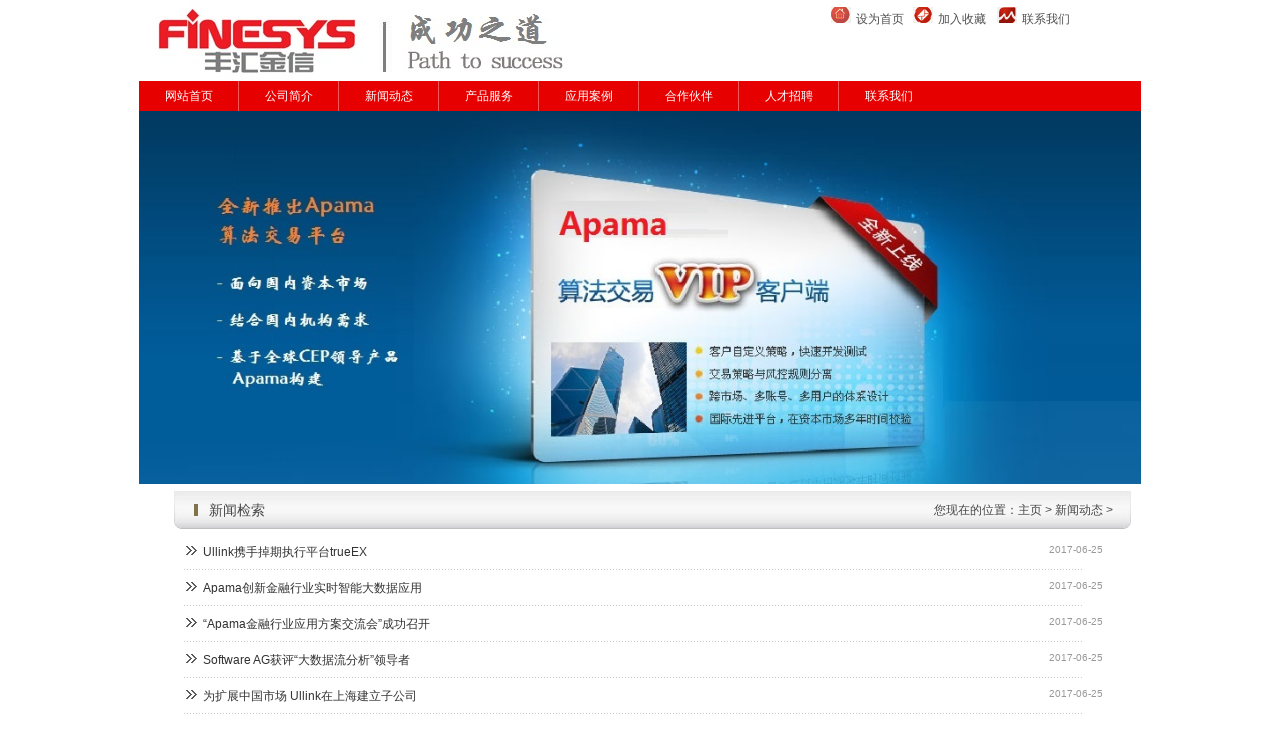

--- FILE ---
content_type: text/html
request_url: http://apama.com.cn/news/list_2_2.html
body_size: 3488
content:
<!DOCTYPE html PUBLIC "-//W3C//DTD XHTML 1.0 Strict//EN" "http://www.w3.org/TR/xhtml1/DTD/xhtml1-strict.dtd">

<html xmlns="http://www.w3.org/1999/xhtml"><head><meta http-equiv="Content-Type" content="text/html; charset=UTF-8">

<meta http-equiv="X-UA-Compatible" content="IE=7">
<title>新闻动态-北京丰汇金信科技有限公司</title>
<meta content="" name="keywords">
<meta content="" name="description">
<link href="/style/css/common.css" rel="stylesheet" type="text/css">
<script type="text/javascript" src="/style/js/base.js"></script>
<script type="text/javascript" src="/style/js/common.js"></script>
<script type="text/javascript" src="/style/js/form.js"></script>
<script type="text/javascript" src="/style/js/blockui.js"></script>
<!---reload-!-->
</head>
<body style="background:">
<script>
var PDV_PAGEID='33'; 
var PDV_RP='../'; 
var PDV_COLTYPE='news'; 
var PDV_PAGENAME='main'; 
</script>

<div id="contain" style="width:1002px;background:rgb(192, 192, 192);margin:0px auto;padding:0px">

<div id="top" style="width:1002px;height:486px;background:rgb(255, 255, 255)">


<!-- 图片/FLASH -->

<div id="pdv_13753" class="pdv_class" title="" style="width:1002px;height:135px;top:0px;left:0px; z-index:2">
<div id="spdv_13753" class="pdv_top" style="overflow:hidden;width:100%;height:100%">
<div class="pdv_border" style="margin: 0px; padding: 0px; height: 135px; border: 0px solid;">
	
<div style="padding:0px">


<img src="/style/images/1279514809.jpg" border="0" width="100%">

</div>
</div>

</div>
</div>

<!-- 图片/FLASH -->

<div id="pdv_13763" class="pdv_class" title="" style="width:163px;height:41px;top:44px;left:815px; z-index:3">
<div id="spdv_13763" class="pdv_top" style="overflow:hidden;width:100%;height:100%">
<div class="pdv_border" style="margin: 0px; padding: 0px; height: 41px; border: 0px solid;">
	
<div style="padding:0px">


<img src="/style/images/1285639858.jpg" border="0" width="100%">

</div>
</div>

</div>
</div>

<!-- 图片/FLASH -->

<div id="pdv_13752" class="pdv_class" title="" style="width:1002px;height:220px;top:135px;left:0px; z-index:4">
<div id="spdv_13752" class="pdv_top" style="overflow:hidden;width:100%;height:100%">
<div class="pdv_border" style="margin: 0px; padding: 0px; height: 220px; border: 0px solid;">
	
<div style="padding:0px">


<img src="/style/images/1285644424.jpg" border="0" width="100%">

</div>
</div>

</div>
</div>

<!-- 一级导航菜单 -->

<div id="pdv_14095" class="pdv_class" style="width:1002px;height:36px;top:81px;left:0px; z-index:10">
<div id="spdv_14095" class="pdv_top" style="overflow:hidden;width:100%;height:100%">
<div class="pdv_border" style="margin: 0px; padding: 0px; height: 36px; border: 0px solid;">
	<div style="height:25px;margin:1px;display:none;background:;">
		<div style="float:left;margin-left:6px;line-height:25px;font-weight:bold;color:">
		导航菜单
		</div>
		
	</div>
<div style="padding:0px">

<link href="/style/css/K.css" rel="stylesheet" type="text/css">
<div id="menumain">

<div id="menumain_" class="menumain">
	<a href="/">网站首页</a>
</div>


   
<div id="menumain_" class="menumain">
	<a href="/jj/ ">公司简介</a>
</div>


   
<div id="menumain_" class="menumain">
	<a href="/news/ ">新闻动态</a>
</div>


   
<div id="menumain_" class="menumain">
	<a href="/cp/ ">产品服务</a>
</div>


   
<div id="menumain_" class="menumain">
	<a href="/al/ ">应用案例</a>
</div>


   
<div id="menumain_" class="menumain">
	<a href="/hb/ ">合作伙伴</a>
</div>


   
<div id="menumain_" class="menumain">
	<a href="/zp/ ">人才招聘</a>
</div>


   
<div id="menumain_" class="menumain">
	<a href="/lx/ ">联系我们</a>
</div>

 

 
</div>

</div>
</div>

</div>
</div>


<!-- 头部图片轮播 -->

<div id="pdv_14258" class="pdv_class" title="" style="width:1002px;height:373px;top:111px;left:0px; z-index:11">
<div id="spdv_14258" class="pdv_top" style="overflow:hidden;width:100%;height:100%">
<div class="pdv_border" style="margin: 0px; padding: 0px; height: 373px; border: 0px solid;">
	<div style="height:25px;margin:1px;display:none;background:;">
		<div style="float:left;margin-left:6px;line-height:25px;font-weight:bold;color:">
		
		</div>
		
	</div>
<div style="padding:0px">

<link href="/style/css/advsheadlb.css" rel="stylesheet" type="text/css">
<script type="text/javascript" src="/style/js/advsheadlb.js"></script>
<div id="advsheadlb">

<img src="/style/images/1376147283.jpg" border="0" class="advsheadlbpic" id="advsheadlbpic_0" style="display: none;">

<img src="/style/images/1376147073.jpg" border="0" class="advsheadlbpic" id="advsheadlbpic_1" style="display: inline;">

<img src="/style/images/1376468914.jpg" border="0" class="advsheadlbpic" id="advsheadlbpic_2" style="display: none;">

</div>

</div>
</div>

</div>
</div>

<!-- 网站标志 -->

<div id="pdv_13760" class="pdv_class" title="网站标志" style="width:1002px;height:80px;top:0px;left:0px; z-index:9">
<div id="spdv_13760" class="pdv_top" style="overflow:hidden;width:100%;height:100%">
<div class="pdv_border" style="margin: 0px; padding: 0px; height: 80px; border: 0px solid rgb(221, 221, 221); background: rgb(255, 255, 255);">
	
<div style="padding:0px">


<a href=""><img src="/style/images/1376147700.jpg" border="0"></a>


</div>
</div>

</div>
</div>

<!-- 设为首页加入收藏 -->

<div id="pdv_14164" class="pdv_class" style="width:273px;height:28px;top:7px;left:692px; z-index:10">
<div id="spdv_14164" class="pdv_top" style="overflow:hidden;width:100%;height:100%">
<div class="pdv_border" style="margin: 0px; padding: 0px; height: 28px; border: 0px solid;">
	
<div style="padding:0px">

<div style="font:12px/14px simsun">
	<a href="http://finesys.com.cn/" style="color:#505050;font:12px/14px simsun;" onclick="this.style.behavior=&#39;url(#default#homepage)&#39;;this.setHomePage(&#39;http://finesys.com.cn/&#39;); return(false);"><img src="/style/images/home.gif" border="0" style="margin:0px 5px 0px 0px;">设为首页</a>  
	<a href="http://finesys.com.cn/" style="color:#505050;font:12px/14px simsun;padding-left:6px;" onclick="window.external.addFavorite(&#39;http://finesys.com.cn/&#39;,&#39;-中国领先的Apama量化交易与实时风控系统技术服务商&#39;); return(false);"><img src="/style/images/bookmark.gif" border="0" style="margin:0px 5px 0px 0px;">加入收藏</a>
	  <a href="mailto:boss@mail.com" style="color:#505050;font:12px/14px simsun;padding-left:8px;"><img src="/style/images/mail.gif" border="0" style="margin:0px 5px 0px 0px;">联系我们</a>
</div>


</div>
</div>

</div>
</div>
</div>
<div id="content" style="width:1002px;height:484px;background:rgb(255, 255, 255);margin:0px auto">


<!-- 当前位置提示条 -->

<div id="pdv_13762" class="pdv_class" title="新闻检索" style="width:957px;height:39px;top:7px;left:35px; z-index:7">
<div id="spdv_13762" class="pdv_content" style="overflow:hidden;width:100%;height:100%">
<div class="pdv_border" style="border: 0px; padding: 0px; margin: 0px; height: 39px; background: url(/style/images/b3.jpg) no-repeat;">
	<div style="float:left;color:#464646;font:14px/40px Simsun;padding-left:35px;">新闻检索</div>
	<div style="float:right;height:100%;width:18px;background:url(/style/images/b3.jpg) -982px 0px no-repeat;"></div>
 
<link href="/style/css/nav.css" rel="stylesheet" type="text/css">
<div id="nav">
您现在的位置：<a href='http://www.finesys.com.cn/'>主页</a> > <a href='/news/'>新闻动态</a> >  

</div>

</div>

</div>
</div>

<!-- 全站翻页文章列表 -->

<div id="pdv_14264" class="pdv_class" title="最新文章" style="width:924px;height:430px;top:54px;left:45px; z-index:11">
<div id="spdv_14264" class="pdv_content" style="overflow:visible;width:100%;">
<div class="pdv_border" style="margin:0;padding:0;height:100%;border:0px  solid;background:;">
	
<div style="padding:0px">

<link href="/style/css/newsquery.css" rel="stylesheet" type="text/css">
<div id="newsquery">
<ul id="queryul">
 
 <li class="title">
	<div class="title"><a href="/news/123.html " target="_self">Ullink携手掉期执行平台trueEX </a></div>
	<div class="time">2017-06-25</div>

</li><li class="title">
	<div class="title"><a href="/news/122.html " target="_self">Apama创新金融行业实时智能大数据应用 </a></div>
	<div class="time">2017-06-25</div>

</li><li class="title">
	<div class="title"><a href="/news/121.html " target="_self">“Apama金融行业应用方案交流会”成功召开 </a></div>
	<div class="time">2017-06-25</div>

</li><li class="title">
	<div class="title"><a href="/news/120.html " target="_self">Software AG获评“大数据流分析”领导者 </a></div>
	<div class="time">2017-06-25</div>

</li><li class="title">
	<div class="title"><a href="/news/119.html " target="_self">为扩展中国市场 Ullink在上海建立子公司 </a></div>
	<div class="time">2017-06-25</div>

</li><li class="title">
	<div class="title"><a href="/news/118.html " target="_self">Software AG推出＂完整的数字化企业解决方案＂ </a></div>
	<div class="time">2017-06-25</div>

</li><li class="title">
	<div class="title"><a href="/news/117.html " target="_self">Ullink推介新的执行报告与风险缓释解决方案 </a></div>
	<div class="time">2017-06-25</div>

</li><li class="title">
	<div class="title"><a href="/news/116.html " target="_self">Software AG亚太区合作伙伴大会成功召开 </a></div>
	<div class="time">2017-06-25</div>

</li><li class="title">
	<div class="title"><a href="/news/115.html " target="_self">Getco：华尔街高频交易的开山鼻祖 </a></div>
	<div class="time">2017-06-25</div>

</li><li class="title">
	<div class="title"><a href="/news/114.html " target="_self">Apama助力中国证券期货科学技术发展 </a></div>
	<div class="time">2017-06-25</div>

</li><li class="title">
	<div class="title"><a href="/news/113.html " target="_self">还原量化交易 </a></div>
	<div class="time">2017-06-25</div>

</li><li class="title">
	<div class="title"><a href="/news/112.html " target="_self">对话西蒙斯三十年量化投资之路 </a></div>
	<div class="time">2017-06-25</div>

</li><li class="title">
	<div class="title"><a href="/news/111.html " target="_self">大数据机遇与挑战专题研讨会顺利召开 </a></div>
	<div class="time">2017-06-25</div>

</li><li class="title">
	<div class="title"><a href="/news/110.html " target="_self">境外程序化交易发展及监管 </a></div>
	<div class="time">2017-06-25</div>

</li><li class="title">
	<div class="title"><a href="/news/109.html " target="_self">Finesys携Ullink参加中国（深圳）国际期货大会 </a></div>
	<div class="time">2017-06-25</div>

</li><li class="title">
	<div class="title"><a href="/news/108.html " target="_self">新版流分析平台Apama 9.9正式发布 </a></div>
	<div class="time">2017-06-25</div>

</li>

 


</ul>
</div>

<div id="showpages">

	  <div id="pages"><ul><li><a href='list_2_1.html'>首页</a></li>
<li><a href='list_2_1.html'>上一页</a></li>
<li><a href='list_2_1.html'>1</a></li>
<li class="thisclass">2</li>
<li><a href='list_2_3.html'>3</a></li>
<li><a href='list_2_4.html'>4</a></li>
<li><a href='list_2_5.html'>5</a></li>
<li><a href='list_2_6.html'>6</a></li>
<li><a href='list_2_7.html'>7</a></li>
<li><a href='list_2_8.html'>8</a></li>
<li><a href='list_2_9.html'>9</a></li>
<li><a href='list_2_3.html'>下一页</a></li>
<li><a href='list_2_9.html'>末页</a></li>
<li><span class="pageinfo">共 <strong>9</strong>页<strong>140</strong>条</span></li>
</ul></div>
</div>


</div>
</div>

</div>
</div>
</div>
<div id="bottom" style="width:1002px;height:123px;background:none 0% 0% repeat scroll transparent">


<!-- 图片/FLASH -->

<div id="pdv_13756" class="pdv_class" title="" style="width:1002px;height:123px;top:0px;left:0px; z-index:1">
<div id="spdv_13756" class="pdv_bottom" style="overflow:hidden;width:100%;height:100%">
<div class="pdv_border" style="margin: 0px; padding: 0px; height: 123px; border: 0px solid;">
	
<div style="padding:0px">


<img src="/style/images/1285651118.jpg" border="0" width="100%">

</div>
</div>

</div>
</div>

<!-- 底部菜单（一级） -->

<div id="pdv_10813" class="pdv_class" style="width:1002px;height:25px;bottom:21px;left:0px; z-index:5">
<div id="spdv_10813" class="pdv_bottom" style="overflow:hidden;width:100%;height:100%">
<div class="pdv_border" style="margin: 0px; padding: 0px; height: 25px; border: 0px solid;">
	
<div style="padding:0px">

<link href="/style/css/F.css" rel="stylesheet" type="text/css">
<div id="bottommenu">|

<a href="/jj/ahout/" target="_self">关于我们</a>|

<a href="/lx/lx/" target="_self">联系方式</a>|

<a href="/lx/xx/" target="_self">信息反馈</a>|

<a href="/cp/" target="_self">产品服务</a>|

<a href="/hb/" target="_self">合作伙伴</a>|
 
</div>


</div>
</div>

</div>
</div>
</div>
</div><div id="bodyex">

</div>



<div id="advsex"></div>
﻿


 </body></html>

--- FILE ---
content_type: text/css
request_url: http://apama.com.cn/style/css/K.css
body_size: 756
content:
#menumain{
   margin:0;
   white-space:nowrap;
   overflow:hidden;
   width:100%;
   color:#fff;
   background-color:#e60000;
}

#menumain .menumain{
   float:left;
   width:99px;
   height:30px;
   color:#fff;
   border-left:1px solid #ef5959;
   border-top:1px solid #ef5959;
   line-height:30px;
   text-align:center;
   margin:-1px 1px 1px -1px ;
}


#menumain .menumain a:link {
   color: #fff; 
   display:block;
   text-decoration: none;
   line-height:30px;
}

#menumain .menumain a:visited {
   color: #fff; 
   display:block;
   text-decoration: none;
   line-height:30px;
}

#menumain .menumain a:hover {
   color: #fff; 
   text-decoration: none;
   background-color:#eb3232;
   line-height:30px;
} 



--- FILE ---
content_type: text/css
request_url: http://apama.com.cn/style/css/nav.css
body_size: 131
content:


/*=========����=========*/
div#nav {
text-align:right;
color:#464646;
padding-top:11px;
}

div#nav a{
color:#464646;
}

--- FILE ---
content_type: text/css
request_url: http://apama.com.cn/style/css/newsquery.css
body_size: 636
content:
div#newsquery {
margin:0px;
padding:0px;
}

div#newsquery ul{
margin:0;
padding:0;
}

div#newsquery li{
list-style-type: none;
height:36px;
font-size: 12px;
overflow: hidden;
line-height:28px;
background:url(../images/line.jpg) 0px 6px no-repeat;
}

div#newsquery a:link,div#newsquery a:visited,div#newsquery a:active{
text-decoration: none;
font:12px/28px Verdana, Arial, Helvetica, sans-serif;
color:#333;
}

div#newsquery a:hover{
text-decoration: underline;
font:12px/28px Verdana, Arial, Helvetica, sans-serif;
color:#ff6600;
}


div#newsquery li.title{
padding-left:19px;
}


div#newsquery div.title{
float:left;
font:12px/28px Verdana, Arial, Helvetica, sans-serif;
}

div#newsquery .time{
float:right;
white-space: nowrap;
overflow: hidden;
font:10px/23px Verdana, Arial, Helvetica, sans-serif;
padding-right:5px;
color:#999;
}



/* ============��ҳ============== */

div#showpages {
clear:both;
padding:0px;
margin:20px 0px;
width:100%;
height:30px;
white-space: nowrap;
}

div#pagesinfo {
float:left;
padding:3px 8px;
white-space: nowrap;
}

div#pages {
float:right;
padding-right:8px;
white-space: nowrap;
}

div#pages ul{
margin:0;
padding:0;
}

div#pages a:link,div#pages a:visited,div#pages a:active{
color:#303030;
text-decoration: none;
}

div#pages a:hover{
color:#ff0000;
text-decoration: none;
}

div#pages li{
margin:3px;
padding:2px 5px;
list-style-type: none;
float:left;
background:#dcd9d4;
color:#303030;
border:1px #dcd9d4 solid;
white-space: nowrap;
}

div#pages li.pagesnow{
color:#303030;
background-color:#eee;
white-space: nowrap;
border:1px #dcd9d4 solid;
}

div#pages li.pbutton{
color:#303030;
background-color:#dcd9d4;
padding:3px 5px 1px 5px;
white-space: nowrap;
border:1px #dcd9d4 solid;
}

div#pages li.opt{
color:#303030;
padding:0px;
white-space: nowrap;
border:0px;
background:#fff;
}

--- FILE ---
content_type: text/css
request_url: http://apama.com.cn/style/css/F.css
body_size: 530
content:
/*=========��ע�˵�===========*/
div#bottommenu{
margin: 0;
padding:0;
border: 0;
height: 28px;
font:11px/28px SimSun;
color:#333333;
text-align:center;
}


div#bottommenu a:link,div#bottommenu a:visited,div#bottommenu a:active{
margin:0px 5px 0px 2px;
color:#333333;
font:12px/28px 'Microsoft YaHei','SimSun',Arial,Sans-Serif;
text-decoration: none;
}

div#bottommenu a:hover{
margin:0px 5px 0px 2px;
color:#ff6600;
font:12px/28px 'Microsoft YaHei','SimSun',Arial,Sans-Serif;
text-decoration: underline;
}